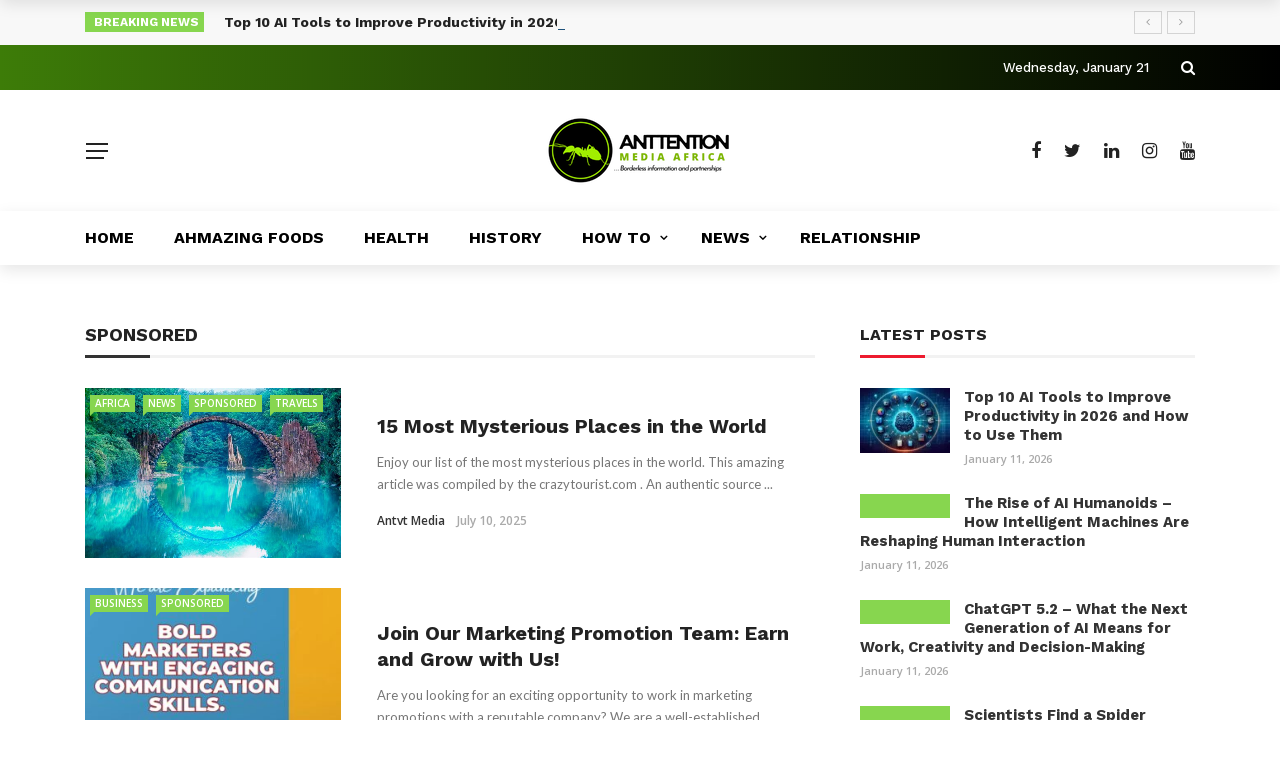

--- FILE ---
content_type: text/html; charset=utf-8
request_url: https://www.google.com/recaptcha/api2/aframe
body_size: 267
content:
<!DOCTYPE HTML><html><head><meta http-equiv="content-type" content="text/html; charset=UTF-8"></head><body><script nonce="EfBexKSwn5T-_csulk90PQ">/** Anti-fraud and anti-abuse applications only. See google.com/recaptcha */ try{var clients={'sodar':'https://pagead2.googlesyndication.com/pagead/sodar?'};window.addEventListener("message",function(a){try{if(a.source===window.parent){var b=JSON.parse(a.data);var c=clients[b['id']];if(c){var d=document.createElement('img');d.src=c+b['params']+'&rc='+(localStorage.getItem("rc::a")?sessionStorage.getItem("rc::b"):"");window.document.body.appendChild(d);sessionStorage.setItem("rc::e",parseInt(sessionStorage.getItem("rc::e")||0)+1);localStorage.setItem("rc::h",'1768969172929');}}}catch(b){}});window.parent.postMessage("_grecaptcha_ready", "*");}catch(b){}</script></body></html>

--- FILE ---
content_type: application/javascript; charset=utf-8
request_url: https://fundingchoicesmessages.google.com/f/AGSKWxV5f7J0YUvvCasXOkwdpjQ-_foZOr5cSD5C_GNs3HdvcgL1O2-Ayx0IgLTpRBkqV6rcOHtldLoyhBCskg6hZHbOcEreWCHojq7Dr6JpzPNbeecj1Jc38hQTCcoDP29XkxlXidiBeg==?fccs=W251bGwsbnVsbCxudWxsLG51bGwsbnVsbCxudWxsLFsxNzY4OTY5MTcyLDI4MDAwMDAwXSxudWxsLG51bGwsbnVsbCxbbnVsbCxbN11dLCJodHRwczovL2FudHZ0LmNvbS9jYXRlZ29yeS9zcG9uc29yZWQvIixudWxsLFtbOCwiOW9FQlItNW1xcW8iXSxbOSwiZW4tVVMiXSxbMTksIjIiXSxbMTcsIlswXSJdLFsyNCwiIl0sWzI5LCJmYWxzZSJdXV0
body_size: -216
content:
if (typeof __googlefc.fcKernelManager.run === 'function') {"use strict";this.default_ContributorServingResponseClientJs=this.default_ContributorServingResponseClientJs||{};(function(_){var window=this;
try{
var QH=function(a){this.A=_.t(a)};_.u(QH,_.J);var RH=_.ed(QH);var SH=function(a,b,c){this.B=a;this.params=b;this.j=c;this.l=_.F(this.params,4);this.o=new _.dh(this.B.document,_.O(this.params,3),new _.Qg(_.Qk(this.j)))};SH.prototype.run=function(){if(_.P(this.params,10)){var a=this.o;var b=_.eh(a);b=_.Od(b,4);_.ih(a,b)}a=_.Rk(this.j)?_.be(_.Rk(this.j)):new _.de;_.ee(a,9);_.F(a,4)!==1&&_.G(a,4,this.l===2||this.l===3?1:2);_.Fg(this.params,5)&&(b=_.O(this.params,5),_.hg(a,6,b));return a};var TH=function(){};TH.prototype.run=function(a,b){var c,d;return _.v(function(e){c=RH(b);d=(new SH(a,c,_.A(c,_.Pk,2))).run();return e.return({ia:_.L(d)})})};_.Tk(8,new TH);
}catch(e){_._DumpException(e)}
}).call(this,this.default_ContributorServingResponseClientJs);
// Google Inc.

//# sourceURL=/_/mss/boq-content-ads-contributor/_/js/k=boq-content-ads-contributor.ContributorServingResponseClientJs.en_US.9oEBR-5mqqo.es5.O/d=1/exm=kernel_loader,loader_js_executable/ed=1/rs=AJlcJMwtVrnwsvCgvFVyuqXAo8GMo9641A/m=web_iab_tcf_v2_signal_executable
__googlefc.fcKernelManager.run('\x5b\x5b\x5b8,\x22\x5bnull,\x5b\x5bnull,null,null,\\\x22https:\/\/fundingchoicesmessages.google.com\/f\/AGSKWxXoI1F6DmrTBTkJz0Fsi7XDvXXlC7giiLpVqR1hhEAXF4x9MFjZH8tX0s06oPlrdnC4gfwlFvDVrqppC2u8e3Ukkje_mKu1z6RYaScq-ruQPFX6Q5xnX0nwEXkASE5ULpJOdqLCZg\\\\u003d\\\\u003d\\\x22\x5d,null,null,\x5bnull,null,null,\\\x22https:\/\/fundingchoicesmessages.google.com\/el\/AGSKWxVvYb46AMpBxpgQTKLi0KWcjquYhUCNjsLWORAbtNv_cQjeqPkyOf8UNzKd0dV2TKQ5vSCftHHj4ZsbUezoOcGVAEsN54LC4Z5W7rCAzAdo9uERZMOmZXPMuSQ9xxCV4PXP25mFAQ\\\\u003d\\\\u003d\\\x22\x5d,null,\x5bnull,\x5b7\x5d\x5d\x5d,\\\x22antvt.com\\\x22,1,\\\x22en\\\x22,null,null,null,null,1\x5d\x22\x5d\x5d,\x5bnull,null,null,\x22https:\/\/fundingchoicesmessages.google.com\/f\/AGSKWxVFnpOXKXyRXhS-bLnus9i-gqe7DURe2Eg8Gb_mTt2rFd99o3jYpDYNs0-Irrded6HsT-zYZSsCuA7PGfRWSwZIZS0p38Fu94fpJ5BxriUvqFt6cbMpfh5nJRlb-V7WnBDxNW6_eA\\u003d\\u003d\x22\x5d\x5d');}

--- FILE ---
content_type: application/javascript; charset=utf-8
request_url: https://fundingchoicesmessages.google.com/f/AGSKWxU-CacI7n_bD9HlUhz7xCag3cwmb7aP7KxYkZs8rdjKW9dTKTcp0oFuPw9wR0cbN-yPTfXpbJbVyyvmMzWRzuKT6Aj3OF4C2BaGAVMQJie_Ojh7rkVu9aUiV06XA6Pf38gSoKZtZQG1FAyAPWZvVXIRUItL8w9R6r4bUmPQaTyBKbx96QLWHrMuV7cr/_/app.ads-/ad728x15_-tag-ad./adlift4_/getsad.php?
body_size: -1290
content:
window['bd848284-b719-4d8a-a56d-b3f47374a216'] = true;